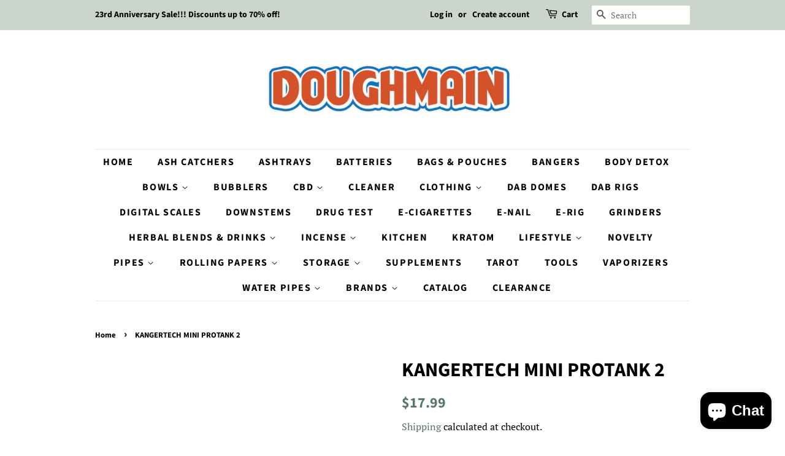

--- FILE ---
content_type: text/html; charset=UTF-8
request_url: https://zooomyapps.com/age/ZooomyAgeVerify.php?jsonCode=jQuery223017971358680621163_1769046562019&shop=www.doughmainlife.com&_=1769046562020
body_size: 117
content:
jQuery223017971358680621163_1769046562019({"custom_css":null,"shop":"www.doughmainlife.com","user_added_css":null,"enable_check":null,"show_popup_page":null,"set_cookies_time":null,"choose_layout":null,"popup_box_radius":null,"min_age":null,"logo":null,"popup_overlay_bg":null,"overlay_color":",,","overlay_image":null,"popup_overlay_opacity":null,"popup_box_overlay_bg":null,"box_color":",,","box_image":null,"popup_box_overlay_opacity":null,"main_heading":null,"main_heading_font_size":null,"main_heading_font_color":"#","sub_heading":null,"sub_heading_font_size":null,"sub_heading_font_color":"#","enter_btn":null,"enter_btn_font_size":null,"enter_btn_font_color":"#","enter_btn_bg_color":"#","exit_btn":null,"exit_btn_font_size":null,"exit_btn_font_color":"#","exit_btn_bg_color":"#","verification_failed":null,"verification_failed_font_size":null,"verification_failed_font_color":"#","verification_failed_url":null,"dm":null,"birthday_redirect":null,"input_ph":null,"date":"","month":"","year":"","tc":null})